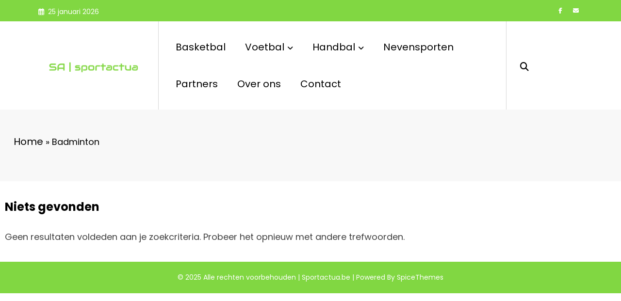

--- FILE ---
content_type: text/html; charset=utf-8
request_url: https://www.google.com/recaptcha/api2/aframe
body_size: 267
content:
<!DOCTYPE HTML><html><head><meta http-equiv="content-type" content="text/html; charset=UTF-8"></head><body><script nonce="DdyTI47_kCg-yMl5tlXlZg">/** Anti-fraud and anti-abuse applications only. See google.com/recaptcha */ try{var clients={'sodar':'https://pagead2.googlesyndication.com/pagead/sodar?'};window.addEventListener("message",function(a){try{if(a.source===window.parent){var b=JSON.parse(a.data);var c=clients[b['id']];if(c){var d=document.createElement('img');d.src=c+b['params']+'&rc='+(localStorage.getItem("rc::a")?sessionStorage.getItem("rc::b"):"");window.document.body.appendChild(d);sessionStorage.setItem("rc::e",parseInt(sessionStorage.getItem("rc::e")||0)+1);localStorage.setItem("rc::h",'1769393419509');}}}catch(b){}});window.parent.postMessage("_grecaptcha_ready", "*");}catch(b){}</script></body></html>